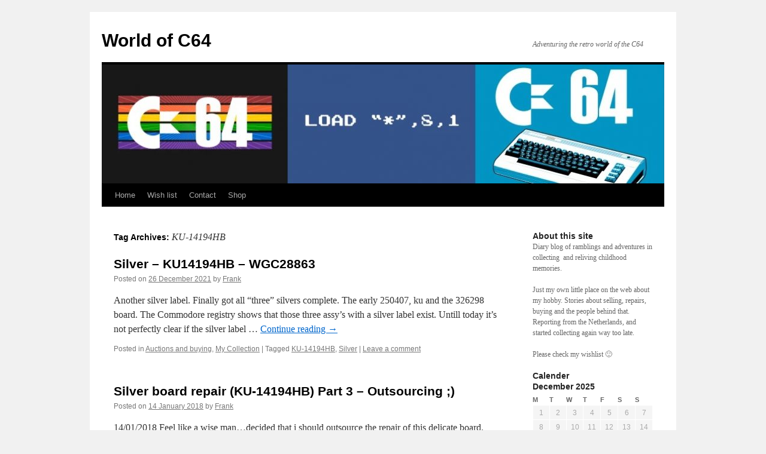

--- FILE ---
content_type: text/html; charset=UTF-8
request_url: https://blog.worldofc64.com/?tag=ku-14194hb
body_size: 9843
content:
<!DOCTYPE html>
<html lang="en-GB">
<head>
<meta charset="UTF-8" />
<title>
KU-14194HB | World of C64	</title>
<link rel="profile" href="https://gmpg.org/xfn/11" />
<link rel="stylesheet" type="text/css" media="all" href="https://blog.worldofc64.com/wp-content/themes/twentyten/style.css?ver=20240716" />
<link rel="pingback" href="https://blog.worldofc64.com/xmlrpc.php">
<meta name='robots' content='max-image-preview:large' />
<link rel="alternate" type="application/rss+xml" title="World of C64 &raquo; Feed" href="https://blog.worldofc64.com/?feed=rss2" />
<link rel="alternate" type="application/rss+xml" title="World of C64 &raquo; Comments Feed" href="https://blog.worldofc64.com/?feed=comments-rss2" />
<link rel="alternate" type="application/rss+xml" title="World of C64 &raquo; KU-14194HB Tag Feed" href="https://blog.worldofc64.com/?feed=rss2&#038;tag=ku-14194hb" />
<style id='wp-img-auto-sizes-contain-inline-css' type='text/css'>
img:is([sizes=auto i],[sizes^="auto," i]){contain-intrinsic-size:3000px 1500px}
/*# sourceURL=wp-img-auto-sizes-contain-inline-css */
</style>
<style id='wp-emoji-styles-inline-css' type='text/css'>

	img.wp-smiley, img.emoji {
		display: inline !important;
		border: none !important;
		box-shadow: none !important;
		height: 1em !important;
		width: 1em !important;
		margin: 0 0.07em !important;
		vertical-align: -0.1em !important;
		background: none !important;
		padding: 0 !important;
	}
/*# sourceURL=wp-emoji-styles-inline-css */
</style>
<style id='wp-block-library-inline-css' type='text/css'>
:root{--wp-block-synced-color:#7a00df;--wp-block-synced-color--rgb:122,0,223;--wp-bound-block-color:var(--wp-block-synced-color);--wp-editor-canvas-background:#ddd;--wp-admin-theme-color:#007cba;--wp-admin-theme-color--rgb:0,124,186;--wp-admin-theme-color-darker-10:#006ba1;--wp-admin-theme-color-darker-10--rgb:0,107,160.5;--wp-admin-theme-color-darker-20:#005a87;--wp-admin-theme-color-darker-20--rgb:0,90,135;--wp-admin-border-width-focus:2px}@media (min-resolution:192dpi){:root{--wp-admin-border-width-focus:1.5px}}.wp-element-button{cursor:pointer}:root .has-very-light-gray-background-color{background-color:#eee}:root .has-very-dark-gray-background-color{background-color:#313131}:root .has-very-light-gray-color{color:#eee}:root .has-very-dark-gray-color{color:#313131}:root .has-vivid-green-cyan-to-vivid-cyan-blue-gradient-background{background:linear-gradient(135deg,#00d084,#0693e3)}:root .has-purple-crush-gradient-background{background:linear-gradient(135deg,#34e2e4,#4721fb 50%,#ab1dfe)}:root .has-hazy-dawn-gradient-background{background:linear-gradient(135deg,#faaca8,#dad0ec)}:root .has-subdued-olive-gradient-background{background:linear-gradient(135deg,#fafae1,#67a671)}:root .has-atomic-cream-gradient-background{background:linear-gradient(135deg,#fdd79a,#004a59)}:root .has-nightshade-gradient-background{background:linear-gradient(135deg,#330968,#31cdcf)}:root .has-midnight-gradient-background{background:linear-gradient(135deg,#020381,#2874fc)}:root{--wp--preset--font-size--normal:16px;--wp--preset--font-size--huge:42px}.has-regular-font-size{font-size:1em}.has-larger-font-size{font-size:2.625em}.has-normal-font-size{font-size:var(--wp--preset--font-size--normal)}.has-huge-font-size{font-size:var(--wp--preset--font-size--huge)}.has-text-align-center{text-align:center}.has-text-align-left{text-align:left}.has-text-align-right{text-align:right}.has-fit-text{white-space:nowrap!important}#end-resizable-editor-section{display:none}.aligncenter{clear:both}.items-justified-left{justify-content:flex-start}.items-justified-center{justify-content:center}.items-justified-right{justify-content:flex-end}.items-justified-space-between{justify-content:space-between}.screen-reader-text{border:0;clip-path:inset(50%);height:1px;margin:-1px;overflow:hidden;padding:0;position:absolute;width:1px;word-wrap:normal!important}.screen-reader-text:focus{background-color:#ddd;clip-path:none;color:#444;display:block;font-size:1em;height:auto;left:5px;line-height:normal;padding:15px 23px 14px;text-decoration:none;top:5px;width:auto;z-index:100000}html :where(.has-border-color){border-style:solid}html :where([style*=border-top-color]){border-top-style:solid}html :where([style*=border-right-color]){border-right-style:solid}html :where([style*=border-bottom-color]){border-bottom-style:solid}html :where([style*=border-left-color]){border-left-style:solid}html :where([style*=border-width]){border-style:solid}html :where([style*=border-top-width]){border-top-style:solid}html :where([style*=border-right-width]){border-right-style:solid}html :where([style*=border-bottom-width]){border-bottom-style:solid}html :where([style*=border-left-width]){border-left-style:solid}html :where(img[class*=wp-image-]){height:auto;max-width:100%}:where(figure){margin:0 0 1em}html :where(.is-position-sticky){--wp-admin--admin-bar--position-offset:var(--wp-admin--admin-bar--height,0px)}@media screen and (max-width:600px){html :where(.is-position-sticky){--wp-admin--admin-bar--position-offset:0px}}

/*# sourceURL=wp-block-library-inline-css */
</style><style id='global-styles-inline-css' type='text/css'>
:root{--wp--preset--aspect-ratio--square: 1;--wp--preset--aspect-ratio--4-3: 4/3;--wp--preset--aspect-ratio--3-4: 3/4;--wp--preset--aspect-ratio--3-2: 3/2;--wp--preset--aspect-ratio--2-3: 2/3;--wp--preset--aspect-ratio--16-9: 16/9;--wp--preset--aspect-ratio--9-16: 9/16;--wp--preset--color--black: #000;--wp--preset--color--cyan-bluish-gray: #abb8c3;--wp--preset--color--white: #fff;--wp--preset--color--pale-pink: #f78da7;--wp--preset--color--vivid-red: #cf2e2e;--wp--preset--color--luminous-vivid-orange: #ff6900;--wp--preset--color--luminous-vivid-amber: #fcb900;--wp--preset--color--light-green-cyan: #7bdcb5;--wp--preset--color--vivid-green-cyan: #00d084;--wp--preset--color--pale-cyan-blue: #8ed1fc;--wp--preset--color--vivid-cyan-blue: #0693e3;--wp--preset--color--vivid-purple: #9b51e0;--wp--preset--color--blue: #0066cc;--wp--preset--color--medium-gray: #666;--wp--preset--color--light-gray: #f1f1f1;--wp--preset--gradient--vivid-cyan-blue-to-vivid-purple: linear-gradient(135deg,rgb(6,147,227) 0%,rgb(155,81,224) 100%);--wp--preset--gradient--light-green-cyan-to-vivid-green-cyan: linear-gradient(135deg,rgb(122,220,180) 0%,rgb(0,208,130) 100%);--wp--preset--gradient--luminous-vivid-amber-to-luminous-vivid-orange: linear-gradient(135deg,rgb(252,185,0) 0%,rgb(255,105,0) 100%);--wp--preset--gradient--luminous-vivid-orange-to-vivid-red: linear-gradient(135deg,rgb(255,105,0) 0%,rgb(207,46,46) 100%);--wp--preset--gradient--very-light-gray-to-cyan-bluish-gray: linear-gradient(135deg,rgb(238,238,238) 0%,rgb(169,184,195) 100%);--wp--preset--gradient--cool-to-warm-spectrum: linear-gradient(135deg,rgb(74,234,220) 0%,rgb(151,120,209) 20%,rgb(207,42,186) 40%,rgb(238,44,130) 60%,rgb(251,105,98) 80%,rgb(254,248,76) 100%);--wp--preset--gradient--blush-light-purple: linear-gradient(135deg,rgb(255,206,236) 0%,rgb(152,150,240) 100%);--wp--preset--gradient--blush-bordeaux: linear-gradient(135deg,rgb(254,205,165) 0%,rgb(254,45,45) 50%,rgb(107,0,62) 100%);--wp--preset--gradient--luminous-dusk: linear-gradient(135deg,rgb(255,203,112) 0%,rgb(199,81,192) 50%,rgb(65,88,208) 100%);--wp--preset--gradient--pale-ocean: linear-gradient(135deg,rgb(255,245,203) 0%,rgb(182,227,212) 50%,rgb(51,167,181) 100%);--wp--preset--gradient--electric-grass: linear-gradient(135deg,rgb(202,248,128) 0%,rgb(113,206,126) 100%);--wp--preset--gradient--midnight: linear-gradient(135deg,rgb(2,3,129) 0%,rgb(40,116,252) 100%);--wp--preset--font-size--small: 13px;--wp--preset--font-size--medium: 20px;--wp--preset--font-size--large: 36px;--wp--preset--font-size--x-large: 42px;--wp--preset--spacing--20: 0.44rem;--wp--preset--spacing--30: 0.67rem;--wp--preset--spacing--40: 1rem;--wp--preset--spacing--50: 1.5rem;--wp--preset--spacing--60: 2.25rem;--wp--preset--spacing--70: 3.38rem;--wp--preset--spacing--80: 5.06rem;--wp--preset--shadow--natural: 6px 6px 9px rgba(0, 0, 0, 0.2);--wp--preset--shadow--deep: 12px 12px 50px rgba(0, 0, 0, 0.4);--wp--preset--shadow--sharp: 6px 6px 0px rgba(0, 0, 0, 0.2);--wp--preset--shadow--outlined: 6px 6px 0px -3px rgb(255, 255, 255), 6px 6px rgb(0, 0, 0);--wp--preset--shadow--crisp: 6px 6px 0px rgb(0, 0, 0);}:where(.is-layout-flex){gap: 0.5em;}:where(.is-layout-grid){gap: 0.5em;}body .is-layout-flex{display: flex;}.is-layout-flex{flex-wrap: wrap;align-items: center;}.is-layout-flex > :is(*, div){margin: 0;}body .is-layout-grid{display: grid;}.is-layout-grid > :is(*, div){margin: 0;}:where(.wp-block-columns.is-layout-flex){gap: 2em;}:where(.wp-block-columns.is-layout-grid){gap: 2em;}:where(.wp-block-post-template.is-layout-flex){gap: 1.25em;}:where(.wp-block-post-template.is-layout-grid){gap: 1.25em;}.has-black-color{color: var(--wp--preset--color--black) !important;}.has-cyan-bluish-gray-color{color: var(--wp--preset--color--cyan-bluish-gray) !important;}.has-white-color{color: var(--wp--preset--color--white) !important;}.has-pale-pink-color{color: var(--wp--preset--color--pale-pink) !important;}.has-vivid-red-color{color: var(--wp--preset--color--vivid-red) !important;}.has-luminous-vivid-orange-color{color: var(--wp--preset--color--luminous-vivid-orange) !important;}.has-luminous-vivid-amber-color{color: var(--wp--preset--color--luminous-vivid-amber) !important;}.has-light-green-cyan-color{color: var(--wp--preset--color--light-green-cyan) !important;}.has-vivid-green-cyan-color{color: var(--wp--preset--color--vivid-green-cyan) !important;}.has-pale-cyan-blue-color{color: var(--wp--preset--color--pale-cyan-blue) !important;}.has-vivid-cyan-blue-color{color: var(--wp--preset--color--vivid-cyan-blue) !important;}.has-vivid-purple-color{color: var(--wp--preset--color--vivid-purple) !important;}.has-black-background-color{background-color: var(--wp--preset--color--black) !important;}.has-cyan-bluish-gray-background-color{background-color: var(--wp--preset--color--cyan-bluish-gray) !important;}.has-white-background-color{background-color: var(--wp--preset--color--white) !important;}.has-pale-pink-background-color{background-color: var(--wp--preset--color--pale-pink) !important;}.has-vivid-red-background-color{background-color: var(--wp--preset--color--vivid-red) !important;}.has-luminous-vivid-orange-background-color{background-color: var(--wp--preset--color--luminous-vivid-orange) !important;}.has-luminous-vivid-amber-background-color{background-color: var(--wp--preset--color--luminous-vivid-amber) !important;}.has-light-green-cyan-background-color{background-color: var(--wp--preset--color--light-green-cyan) !important;}.has-vivid-green-cyan-background-color{background-color: var(--wp--preset--color--vivid-green-cyan) !important;}.has-pale-cyan-blue-background-color{background-color: var(--wp--preset--color--pale-cyan-blue) !important;}.has-vivid-cyan-blue-background-color{background-color: var(--wp--preset--color--vivid-cyan-blue) !important;}.has-vivid-purple-background-color{background-color: var(--wp--preset--color--vivid-purple) !important;}.has-black-border-color{border-color: var(--wp--preset--color--black) !important;}.has-cyan-bluish-gray-border-color{border-color: var(--wp--preset--color--cyan-bluish-gray) !important;}.has-white-border-color{border-color: var(--wp--preset--color--white) !important;}.has-pale-pink-border-color{border-color: var(--wp--preset--color--pale-pink) !important;}.has-vivid-red-border-color{border-color: var(--wp--preset--color--vivid-red) !important;}.has-luminous-vivid-orange-border-color{border-color: var(--wp--preset--color--luminous-vivid-orange) !important;}.has-luminous-vivid-amber-border-color{border-color: var(--wp--preset--color--luminous-vivid-amber) !important;}.has-light-green-cyan-border-color{border-color: var(--wp--preset--color--light-green-cyan) !important;}.has-vivid-green-cyan-border-color{border-color: var(--wp--preset--color--vivid-green-cyan) !important;}.has-pale-cyan-blue-border-color{border-color: var(--wp--preset--color--pale-cyan-blue) !important;}.has-vivid-cyan-blue-border-color{border-color: var(--wp--preset--color--vivid-cyan-blue) !important;}.has-vivid-purple-border-color{border-color: var(--wp--preset--color--vivid-purple) !important;}.has-vivid-cyan-blue-to-vivid-purple-gradient-background{background: var(--wp--preset--gradient--vivid-cyan-blue-to-vivid-purple) !important;}.has-light-green-cyan-to-vivid-green-cyan-gradient-background{background: var(--wp--preset--gradient--light-green-cyan-to-vivid-green-cyan) !important;}.has-luminous-vivid-amber-to-luminous-vivid-orange-gradient-background{background: var(--wp--preset--gradient--luminous-vivid-amber-to-luminous-vivid-orange) !important;}.has-luminous-vivid-orange-to-vivid-red-gradient-background{background: var(--wp--preset--gradient--luminous-vivid-orange-to-vivid-red) !important;}.has-very-light-gray-to-cyan-bluish-gray-gradient-background{background: var(--wp--preset--gradient--very-light-gray-to-cyan-bluish-gray) !important;}.has-cool-to-warm-spectrum-gradient-background{background: var(--wp--preset--gradient--cool-to-warm-spectrum) !important;}.has-blush-light-purple-gradient-background{background: var(--wp--preset--gradient--blush-light-purple) !important;}.has-blush-bordeaux-gradient-background{background: var(--wp--preset--gradient--blush-bordeaux) !important;}.has-luminous-dusk-gradient-background{background: var(--wp--preset--gradient--luminous-dusk) !important;}.has-pale-ocean-gradient-background{background: var(--wp--preset--gradient--pale-ocean) !important;}.has-electric-grass-gradient-background{background: var(--wp--preset--gradient--electric-grass) !important;}.has-midnight-gradient-background{background: var(--wp--preset--gradient--midnight) !important;}.has-small-font-size{font-size: var(--wp--preset--font-size--small) !important;}.has-medium-font-size{font-size: var(--wp--preset--font-size--medium) !important;}.has-large-font-size{font-size: var(--wp--preset--font-size--large) !important;}.has-x-large-font-size{font-size: var(--wp--preset--font-size--x-large) !important;}
/*# sourceURL=global-styles-inline-css */
</style>

<style id='classic-theme-styles-inline-css' type='text/css'>
/*! This file is auto-generated */
.wp-block-button__link{color:#fff;background-color:#32373c;border-radius:9999px;box-shadow:none;text-decoration:none;padding:calc(.667em + 2px) calc(1.333em + 2px);font-size:1.125em}.wp-block-file__button{background:#32373c;color:#fff;text-decoration:none}
/*# sourceURL=/wp-includes/css/classic-themes.min.css */
</style>
<link rel='stylesheet' id='twentyten-block-style-css' href='https://blog.worldofc64.com/wp-content/themes/twentyten/blocks.css?ver=20230627' type='text/css' media='all' />
<link rel="https://api.w.org/" href="https://blog.worldofc64.com/index.php?rest_route=/" /><link rel="alternate" title="JSON" type="application/json" href="https://blog.worldofc64.com/index.php?rest_route=/wp/v2/tags/29" /><link rel="EditURI" type="application/rsd+xml" title="RSD" href="https://blog.worldofc64.com/xmlrpc.php?rsd" />
<meta name="generator" content="WordPress 6.9" />
<!-- Analytics by WP Statistics - https://wp-statistics.com -->
</head>

<body class="archive tag tag-ku-14194hb tag-29 wp-theme-twentyten">
<div id="wrapper" class="hfeed">
	<div id="header">
		<div id="masthead">
			<div id="branding" role="banner">
								<div id="site-title">
					<span>
						<a href="https://blog.worldofc64.com/" rel="home">World of C64</a>
					</span>
				</div>
				<div id="site-description">Adventuring the retro world of the C64</div>

				<img src="https://blog.worldofc64.com/wp-content/uploads/2018/01/cropped-commodoreheader1.jpg" width="940" height="199" alt="World of C64" srcset="https://blog.worldofc64.com/wp-content/uploads/2018/01/cropped-commodoreheader1.jpg 940w, https://blog.worldofc64.com/wp-content/uploads/2018/01/cropped-commodoreheader1-300x64.jpg 300w, https://blog.worldofc64.com/wp-content/uploads/2018/01/cropped-commodoreheader1-768x163.jpg 768w" sizes="(max-width: 940px) 100vw, 940px" decoding="async" fetchpriority="high" />			</div><!-- #branding -->

			<div id="access" role="navigation">
								<div class="skip-link screen-reader-text"><a href="#content">Skip to content</a></div>
				<div class="menu-header"><ul id="menu-bovenste-menu" class="menu"><li id="menu-item-21" class="menu-item menu-item-type-custom menu-item-object-custom menu-item-home menu-item-21"><a href="https://blog.worldofc64.com/">Home</a></li>
<li id="menu-item-58" class="menu-item menu-item-type-post_type menu-item-object-post menu-item-58"><a href="https://blog.worldofc64.com/?p=42">Wish list</a></li>
<li id="menu-item-24" class="menu-item menu-item-type-post_type menu-item-object-page menu-item-24"><a href="https://blog.worldofc64.com/?page_id=12">Contact</a></li>
<li id="menu-item-734" class="menu-item menu-item-type-post_type menu-item-object-page menu-item-734"><a href="https://blog.worldofc64.com/?page_id=728">Shop</a></li>
</ul></div>			</div><!-- #access -->
		</div><!-- #masthead -->
	</div><!-- #header -->

	<div id="main">

		<div id="container">
			<div id="content" role="main">

				<h1 class="page-title">
				Tag Archives: <span>KU-14194HB</span>				</h1>

				



	
			<div id="post-1951" class="post-1951 post type-post status-publish format-standard hentry category-auctions category-mycollection tag-ku-14194hb tag-silver">
			<h2 class="entry-title"><a href="https://blog.worldofc64.com/?p=1951" rel="bookmark">Silver &#8211; KU14194HB &#8211; WGC28863</a></h2>

			<div class="entry-meta">
				<span class="meta-prep meta-prep-author">Posted on</span> <a href="https://blog.worldofc64.com/?p=1951" title="10:15" rel="bookmark"><span class="entry-date">26 December 2021</span></a> <span class="meta-sep">by</span> <span class="author vcard"><a class="url fn n" href="https://blog.worldofc64.com/?author=1" title="View all posts by Frank">Frank</a></span>			</div><!-- .entry-meta -->

					<div class="entry-summary">
				<p>Another silver label. Finally got all &#8220;three&#8221; silvers complete. The early 250407, ku and the 326298 board. The Commodore registry shows that those three assy&#8217;s with a silver label exist. Untill today it&#8217;s not perfectly clear if the silver label &hellip; <a href="https://blog.worldofc64.com/?p=1951">Continue reading <span class="meta-nav">&rarr;</span></a></p>
			</div><!-- .entry-summary -->
	
			<div class="entry-utility">
									<span class="cat-links">
						<span class="entry-utility-prep entry-utility-prep-cat-links">Posted in</span> <a href="https://blog.worldofc64.com/?cat=16" rel="category">Auctions and buying</a>, <a href="https://blog.worldofc64.com/?cat=13" rel="category">My Collection</a>					</span>
					<span class="meta-sep">|</span>
				
								<span class="tag-links">
					<span class="entry-utility-prep entry-utility-prep-tag-links">Tagged</span> <a href="https://blog.worldofc64.com/?tag=ku-14194hb" rel="tag">KU-14194HB</a>, <a href="https://blog.worldofc64.com/?tag=silver" rel="tag">Silver</a>				</span>
				<span class="meta-sep">|</span>
				
				<span class="comments-link"><a href="https://blog.worldofc64.com/?p=1951#respond">Leave a comment</a></span>

							</div><!-- .entry-utility -->
		</div><!-- #post-1951 -->

		
	

	
			<div id="post-302" class="post-302 post type-post status-publish format-standard hentry category-mycollection category-repairs tag-ku-14194hb tag-silver">
			<h2 class="entry-title"><a href="https://blog.worldofc64.com/?p=302" rel="bookmark">Silver board repair (KU-14194HB) Part 3 &#8211; Outsourcing ;)</a></h2>

			<div class="entry-meta">
				<span class="meta-prep meta-prep-author">Posted on</span> <a href="https://blog.worldofc64.com/?p=302" title="19:00" rel="bookmark"><span class="entry-date">14 January 2018</span></a> <span class="meta-sep">by</span> <span class="author vcard"><a class="url fn n" href="https://blog.worldofc64.com/?author=1" title="View all posts by Frank">Frank</a></span>			</div><!-- .entry-meta -->

					<div class="entry-summary">
				<p>14/01/2018 Feel like a wise man&#8230;decided that i should outsource the repair of this delicate board. Contacted someone on Marktplaats, which offered repair services. Discussing repairing right now, he has three other repair jobs which he needs to finish, but &hellip; <a href="https://blog.worldofc64.com/?p=302">Continue reading <span class="meta-nav">&rarr;</span></a></p>
			</div><!-- .entry-summary -->
	
			<div class="entry-utility">
									<span class="cat-links">
						<span class="entry-utility-prep entry-utility-prep-cat-links">Posted in</span> <a href="https://blog.worldofc64.com/?cat=13" rel="category">My Collection</a>, <a href="https://blog.worldofc64.com/?cat=12" rel="category">Repairs</a>					</span>
					<span class="meta-sep">|</span>
				
								<span class="tag-links">
					<span class="entry-utility-prep entry-utility-prep-tag-links">Tagged</span> <a href="https://blog.worldofc64.com/?tag=ku-14194hb" rel="tag">KU-14194HB</a>, <a href="https://blog.worldofc64.com/?tag=silver" rel="tag">Silver</a>				</span>
				<span class="meta-sep">|</span>
				
				<span class="comments-link"><a href="https://blog.worldofc64.com/?p=302#respond">Leave a comment</a></span>

							</div><!-- .entry-utility -->
		</div><!-- #post-302 -->

		
	

	
			<div id="post-230" class="post-230 post type-post status-publish format-standard hentry category-misc category-repairs tag-ku-14194hb tag-silver">
			<h2 class="entry-title"><a href="https://blog.worldofc64.com/?p=230" rel="bookmark">Silver board repair (KU-14194HB) Part 2 &#8211; I screwed up. Did I?</a></h2>

			<div class="entry-meta">
				<span class="meta-prep meta-prep-author">Posted on</span> <a href="https://blog.worldofc64.com/?p=230" title="14:53" rel="bookmark"><span class="entry-date">29 December 2017</span></a> <span class="meta-sep">by</span> <span class="author vcard"><a class="url fn n" href="https://blog.worldofc64.com/?author=1" title="View all posts by Frank">Frank</a></span>			</div><!-- .entry-meta -->

					<div class="entry-summary">
				<p>After not been handling any de/soldering stations for over 20 year&#8230;why the hell did you think you can do nice and good repair immediately :). So i got my spare practice 64c board, which I am trying to desolder IC&#8217;s&#8230;with &hellip; <a href="https://blog.worldofc64.com/?p=230">Continue reading <span class="meta-nav">&rarr;</span></a></p>
			</div><!-- .entry-summary -->
	
			<div class="entry-utility">
									<span class="cat-links">
						<span class="entry-utility-prep entry-utility-prep-cat-links">Posted in</span> <a href="https://blog.worldofc64.com/?cat=15" rel="category">Miscellaneous</a>, <a href="https://blog.worldofc64.com/?cat=12" rel="category">Repairs</a>					</span>
					<span class="meta-sep">|</span>
				
								<span class="tag-links">
					<span class="entry-utility-prep entry-utility-prep-tag-links">Tagged</span> <a href="https://blog.worldofc64.com/?tag=ku-14194hb" rel="tag">KU-14194HB</a>, <a href="https://blog.worldofc64.com/?tag=silver" rel="tag">Silver</a>				</span>
				<span class="meta-sep">|</span>
				
				<span class="comments-link"><a href="https://blog.worldofc64.com/?p=230#respond">Leave a comment</a></span>

							</div><!-- .entry-utility -->
		</div><!-- #post-230 -->

		
	

	
			<div id="post-180" class="post-180 post type-post status-publish format-standard hentry category-mycollection category-repairs tag-commodore-64 tag-ku-14194hb">
			<h2 class="entry-title"><a href="https://blog.worldofc64.com/?p=180" rel="bookmark">Silver board repair (KU-14194HB) Part 1</a></h2>

			<div class="entry-meta">
				<span class="meta-prep meta-prep-author">Posted on</span> <a href="https://blog.worldofc64.com/?p=180" title="10:05" rel="bookmark"><span class="entry-date">28 December 2017</span></a> <span class="meta-sep">by</span> <span class="author vcard"><a class="url fn n" href="https://blog.worldofc64.com/?author=1" title="View all posts by Frank">Frank</a></span>			</div><!-- .entry-meta -->

					<div class="entry-summary">
				<p>In the last months i bought some sets of Commodore stuff which both contained, to my surprise,  a silver label with a KU board. One of them was working except the SID (and had a rainbow label, probably due to &hellip; <a href="https://blog.worldofc64.com/?p=180">Continue reading <span class="meta-nav">&rarr;</span></a></p>
			</div><!-- .entry-summary -->
	
			<div class="entry-utility">
									<span class="cat-links">
						<span class="entry-utility-prep entry-utility-prep-cat-links">Posted in</span> <a href="https://blog.worldofc64.com/?cat=13" rel="category">My Collection</a>, <a href="https://blog.worldofc64.com/?cat=12" rel="category">Repairs</a>					</span>
					<span class="meta-sep">|</span>
				
								<span class="tag-links">
					<span class="entry-utility-prep entry-utility-prep-tag-links">Tagged</span> <a href="https://blog.worldofc64.com/?tag=commodore-64" rel="tag">Commodore 64</a>, <a href="https://blog.worldofc64.com/?tag=ku-14194hb" rel="tag">KU-14194HB</a>				</span>
				<span class="meta-sep">|</span>
				
				<span class="comments-link"><a href="https://blog.worldofc64.com/?p=180#respond">Leave a comment</a></span>

							</div><!-- .entry-utility -->
		</div><!-- #post-180 -->

		
	

	
			<div id="post-87" class="post-87 post type-post status-publish format-standard hentry category-auctions category-mycollection tag-books tag-cartridges tag-commodore-64c tag-ku-14194hb tag-mac64 tag-silver">
			<h2 class="entry-title"><a href="https://blog.worldofc64.com/?p=87" rel="bookmark">MAC64 &#038; Silver added to the collection</a></h2>

			<div class="entry-meta">
				<span class="meta-prep meta-prep-author">Posted on</span> <a href="https://blog.worldofc64.com/?p=87" title="13:16" rel="bookmark"><span class="entry-date">25 December 2017</span></a> <span class="meta-sep">by</span> <span class="author vcard"><a class="url fn n" href="https://blog.worldofc64.com/?author=1" title="View all posts by Frank">Frank</a></span>			</div><!-- .entry-meta -->

					<div class="entry-summary">
				<p>November 2017 A small add appeared on the Dutch Marketplace. Several Commodore 64&#8217;s, books and a lot of cartridges for sale. My eye caught something unusual, a device with MAC64 printed on it. I tried to find any info on &hellip; <a href="https://blog.worldofc64.com/?p=87">Continue reading <span class="meta-nav">&rarr;</span></a></p>
			</div><!-- .entry-summary -->
	
			<div class="entry-utility">
									<span class="cat-links">
						<span class="entry-utility-prep entry-utility-prep-cat-links">Posted in</span> <a href="https://blog.worldofc64.com/?cat=16" rel="category">Auctions and buying</a>, <a href="https://blog.worldofc64.com/?cat=13" rel="category">My Collection</a>					</span>
					<span class="meta-sep">|</span>
				
								<span class="tag-links">
					<span class="entry-utility-prep entry-utility-prep-tag-links">Tagged</span> <a href="https://blog.worldofc64.com/?tag=books" rel="tag">Books</a>, <a href="https://blog.worldofc64.com/?tag=cartridges" rel="tag">Cartridges</a>, <a href="https://blog.worldofc64.com/?tag=commodore-64c" rel="tag">Commodore 64c</a>, <a href="https://blog.worldofc64.com/?tag=ku-14194hb" rel="tag">KU-14194HB</a>, <a href="https://blog.worldofc64.com/?tag=mac64" rel="tag">MAC64</a>, <a href="https://blog.worldofc64.com/?tag=silver" rel="tag">Silver</a>				</span>
				<span class="meta-sep">|</span>
				
				<span class="comments-link"><a href="https://blog.worldofc64.com/?p=87#respond">Leave a comment</a></span>

							</div><!-- .entry-utility -->
		</div><!-- #post-87 -->

		
	

			</div><!-- #content -->
		</div><!-- #container -->


		<div id="primary" class="widget-area" role="complementary">
			<ul class="xoxo">

<li id="text-7" class="widget-container widget_text"><h3 class="widget-title">About this site</h3>			<div class="textwidget"><p>Diary blog of ramblings and adventures in collecting  and reliving childhood memories.</p>
<p>Just my own little place on the web about my hobby. Stories about selling, repairs, buying and the people behind that. Reporting from the Netherlands, and started collecting again way too late.</p>
<p>Please check my wishlist 🙂</p>
</div>
		</li>			</ul>
		</div><!-- #primary .widget-area -->


		<div id="secondary" class="widget-area" role="complementary">
			<ul class="xoxo">
				<li id="calendar-3" class="widget-container widget_calendar"><h3 class="widget-title">Calender</h3><div id="calendar_wrap" class="calendar_wrap"><table id="wp-calendar" class="wp-calendar-table">
	<caption>December 2025</caption>
	<thead>
	<tr>
		<th scope="col" aria-label="Monday">M</th>
		<th scope="col" aria-label="Tuesday">T</th>
		<th scope="col" aria-label="Wednesday">W</th>
		<th scope="col" aria-label="Thursday">T</th>
		<th scope="col" aria-label="Friday">F</th>
		<th scope="col" aria-label="Saturday">S</th>
		<th scope="col" aria-label="Sunday">S</th>
	</tr>
	</thead>
	<tbody>
	<tr><td>1</td><td>2</td><td>3</td><td>4</td><td>5</td><td>6</td><td>7</td>
	</tr>
	<tr>
		<td>8</td><td>9</td><td>10</td><td>11</td><td>12</td><td>13</td><td>14</td>
	</tr>
	<tr>
		<td>15</td><td>16</td><td>17</td><td>18</td><td>19</td><td>20</td><td>21</td>
	</tr>
	<tr>
		<td>22</td><td id="today">23</td><td>24</td><td>25</td><td>26</td><td>27</td><td>28</td>
	</tr>
	<tr>
		<td>29</td><td>30</td><td>31</td>
		<td class="pad" colspan="4">&nbsp;</td>
	</tr>
	</tbody>
	</table><nav aria-label="Previous and next months" class="wp-calendar-nav">
		<span class="wp-calendar-nav-prev"><a href="https://blog.worldofc64.com/?m=202401">&laquo; Jan</a></span>
		<span class="pad">&nbsp;</span>
		<span class="wp-calendar-nav-next">&nbsp;</span>
	</nav></div></li><li id="categories-3" class="widget-container widget_categories"><h3 class="widget-title">Categories</h3><form action="https://blog.worldofc64.com" method="get"><label class="screen-reader-text" for="cat">Categories</label><select  name='cat' id='cat' class='postform'>
	<option value='-1'>Select Category</option>
	<option class="level-0" value="16">Auctions and buying</option>
	<option class="level-0" value="1">Geen categorie</option>
	<option class="level-0" value="15">Miscellaneous</option>
	<option class="level-0" value="13">My Collection</option>
	<option class="level-0" value="52">Recap</option>
	<option class="level-0" value="12">Repairs</option>
	<option class="level-0" value="17">Retr0bright</option>
	<option class="level-0" value="14">Selling</option>
	<option class="level-0" value="31">Wishlist</option>
</select>
</form><script type="text/javascript">
/* <![CDATA[ */

( ( dropdownId ) => {
	const dropdown = document.getElementById( dropdownId );
	function onSelectChange() {
		setTimeout( () => {
			if ( 'escape' === dropdown.dataset.lastkey ) {
				return;
			}
			if ( dropdown.value && parseInt( dropdown.value ) > 0 && dropdown instanceof HTMLSelectElement ) {
				dropdown.parentElement.submit();
			}
		}, 250 );
	}
	function onKeyUp( event ) {
		if ( 'Escape' === event.key ) {
			dropdown.dataset.lastkey = 'escape';
		} else {
			delete dropdown.dataset.lastkey;
		}
	}
	function onClick() {
		delete dropdown.dataset.lastkey;
	}
	dropdown.addEventListener( 'keyup', onKeyUp );
	dropdown.addEventListener( 'click', onClick );
	dropdown.addEventListener( 'change', onSelectChange );
})( "cat" );

//# sourceURL=WP_Widget_Categories%3A%3Awidget
/* ]]> */
</script>
</li><li id="tag_cloud-3" class="widget-container widget_tag_cloud"><h3 class="widget-title">Tags</h3><div class="tagcloud"><ul class='wp-tag-cloud' role='list'>
	<li><a href="https://blog.worldofc64.com/?tag=1541" class="tag-cloud-link tag-link-48 tag-link-position-1" style="font-size: 12.933333333333pt;" aria-label="1541 (6 items)">1541</a></li>
	<li><a href="https://blog.worldofc64.com/?tag=1541-ii" class="tag-cloud-link tag-link-44 tag-link-position-2" style="font-size: 9.6pt;" aria-label="1541-II (3 items)">1541-II</a></li>
	<li><a href="https://blog.worldofc64.com/?tag=250407" class="tag-cloud-link tag-link-27 tag-link-position-3" style="font-size: 10.933333333333pt;" aria-label="250407 (4 items)">250407</a></li>
	<li><a href="https://blog.worldofc64.com/?tag=books" class="tag-cloud-link tag-link-22 tag-link-position-4" style="font-size: 17.333333333333pt;" aria-label="Books (14 items)">Books</a></li>
	<li><a href="https://blog.worldofc64.com/?tag=c64" class="tag-cloud-link tag-link-111 tag-link-position-5" style="font-size: 12.933333333333pt;" aria-label="C64 (6 items)">C64</a></li>
	<li><a href="https://blog.worldofc64.com/?tag=cartridge" class="tag-cloud-link tag-link-131 tag-link-position-6" style="font-size: 16.4pt;" aria-label="Cartridge (12 items)">Cartridge</a></li>
	<li><a href="https://blog.worldofc64.com/?tag=cartridges" class="tag-cloud-link tag-link-24 tag-link-position-7" style="font-size: 22pt;" aria-label="Cartridges (33 items)">Cartridges</a></li>
	<li><a href="https://blog.worldofc64.com/?tag=cat-korsh" class="tag-cloud-link tag-link-33 tag-link-position-8" style="font-size: 13.6pt;" aria-label="Cat &amp; Korsh (7 items)">Cat &amp; Korsh</a></li>
	<li><a href="https://blog.worldofc64.com/?tag=commodore-64" class="tag-cloud-link tag-link-20 tag-link-position-9" style="font-size: 16.933333333333pt;" aria-label="Commodore 64 (13 items)">Commodore 64</a></li>
	<li><a href="https://blog.worldofc64.com/?tag=commodore-64-aldi" class="tag-cloud-link tag-link-28 tag-link-position-10" style="font-size: 9.6pt;" aria-label="Commodore 64 Aldi (3 items)">Commodore 64 Aldi</a></li>
	<li><a href="https://blog.worldofc64.com/?tag=commodore-64-sx" class="tag-cloud-link tag-link-35 tag-link-position-11" style="font-size: 9.6pt;" aria-label="Commodore 64 SX (3 items)">Commodore 64 SX</a></li>
	<li><a href="https://blog.worldofc64.com/?tag=commodore-64c" class="tag-cloud-link tag-link-34 tag-link-position-12" style="font-size: 17.333333333333pt;" aria-label="Commodore 64c (14 items)">Commodore 64c</a></li>
	<li><a href="https://blog.worldofc64.com/?tag=commodore-64g" class="tag-cloud-link tag-link-26 tag-link-position-13" style="font-size: 12pt;" aria-label="Commodore 64G (5 items)">Commodore 64G</a></li>
	<li><a href="https://blog.worldofc64.com/?tag=competition-pro" class="tag-cloud-link tag-link-167 tag-link-position-14" style="font-size: 9.6pt;" aria-label="Competition Pro (3 items)">Competition Pro</a></li>
	<li><a href="https://blog.worldofc64.com/?tag=compucase-64d" class="tag-cloud-link tag-link-21 tag-link-position-15" style="font-size: 10.933333333333pt;" aria-label="Compucase 64d (4 items)">Compucase 64d</a></li>
	<li><a href="https://blog.worldofc64.com/?tag=datel" class="tag-cloud-link tag-link-159 tag-link-position-16" style="font-size: 9.6pt;" aria-label="Datel (3 items)">Datel</a></li>
	<li><a href="https://blog.worldofc64.com/?tag=dela" class="tag-cloud-link tag-link-79 tag-link-position-17" style="font-size: 10.933333333333pt;" aria-label="Dela (4 items)">Dela</a></li>
	<li><a href="https://blog.worldofc64.com/?tag=diskdrive" class="tag-cloud-link tag-link-116 tag-link-position-18" style="font-size: 10.933333333333pt;" aria-label="diskdrive (4 items)">diskdrive</a></li>
	<li><a href="https://blog.worldofc64.com/?tag=dolphin-dos" class="tag-cloud-link tag-link-81 tag-link-position-19" style="font-size: 9.6pt;" aria-label="Dolphin dos (3 items)">Dolphin dos</a></li>
	<li><a href="https://blog.worldofc64.com/?tag=eprom" class="tag-cloud-link tag-link-71 tag-link-position-20" style="font-size: 12pt;" aria-label="Eprom (5 items)">Eprom</a></li>
	<li><a href="https://blog.worldofc64.com/?tag=eprommer" class="tag-cloud-link tag-link-130 tag-link-position-21" style="font-size: 10.933333333333pt;" aria-label="Eprommer (4 items)">Eprommer</a></li>
	<li><a href="https://blog.worldofc64.com/?tag=epyx-fastload" class="tag-cloud-link tag-link-37 tag-link-position-22" style="font-size: 8pt;" aria-label="Epyx Fastload (2 items)">Epyx Fastload</a></li>
	<li><a href="https://blog.worldofc64.com/?tag=final-cartridge" class="tag-cloud-link tag-link-19 tag-link-position-23" style="font-size: 20.4pt;" aria-label="Final Cartridge (25 items)">Final Cartridge</a></li>
	<li><a href="https://blog.worldofc64.com/?tag=fischer-technik" class="tag-cloud-link tag-link-142 tag-link-position-24" style="font-size: 10.933333333333pt;" aria-label="Fischer Technik (4 items)">Fischer Technik</a></li>
	<li><a href="https://blog.worldofc64.com/?tag=games" class="tag-cloud-link tag-link-119 tag-link-position-25" style="font-size: 18pt;" aria-label="Games (16 items)">Games</a></li>
	<li><a href="https://blog.worldofc64.com/?tag=joysticks" class="tag-cloud-link tag-link-23 tag-link-position-26" style="font-size: 18.4pt;" aria-label="Joysticks (17 items)">Joysticks</a></li>
	<li><a href="https://blog.worldofc64.com/?tag=kcs" class="tag-cloud-link tag-link-38 tag-link-position-27" style="font-size: 12pt;" aria-label="KCS (5 items)">KCS</a></li>
	<li><a href="https://blog.worldofc64.com/?tag=ku-14194hb" class="tag-cloud-link tag-link-29 tag-link-position-28" style="font-size: 12pt;" aria-label="KU-14194HB (5 items)">KU-14194HB</a></li>
	<li><a href="https://blog.worldofc64.com/?tag=lightgun" class="tag-cloud-link tag-link-78 tag-link-position-29" style="font-size: 12pt;" aria-label="Lightgun (5 items)">Lightgun</a></li>
	<li><a href="https://blog.worldofc64.com/?tag=limited-editions-c64c" class="tag-cloud-link tag-link-49 tag-link-position-30" style="font-size: 12pt;" aria-label="Limited Editions C64c (5 items)">Limited Editions C64c</a></li>
	<li><a href="https://blog.worldofc64.com/?tag=mac64" class="tag-cloud-link tag-link-36 tag-link-position-31" style="font-size: 8pt;" aria-label="MAC64 (2 items)">MAC64</a></li>
	<li><a href="https://blog.worldofc64.com/?tag=speech-module" class="tag-cloud-link tag-link-41 tag-link-position-32" style="font-size: 8pt;" aria-label="Magic Voice Speech Module (2 items)">Magic Voice Speech Module</a></li>
	<li><a href="https://blog.worldofc64.com/?tag=music-keyboard" class="tag-cloud-link tag-link-25 tag-link-position-33" style="font-size: 13.6pt;" aria-label="Music Keyboard (7 items)">Music Keyboard</a></li>
	<li><a href="https://blog.worldofc64.com/?tag=oceanic-diskdrive" class="tag-cloud-link tag-link-68 tag-link-position-34" style="font-size: 8pt;" aria-label="Oceanic diskdrive (2 items)">Oceanic diskdrive</a></li>
	<li><a href="https://blog.worldofc64.com/?tag=oszilloscope" class="tag-cloud-link tag-link-129 tag-link-position-35" style="font-size: 9.6pt;" aria-label="Oszilloscope (3 items)">Oszilloscope</a></li>
	<li><a href="https://blog.worldofc64.com/?tag=powercartridge" class="tag-cloud-link tag-link-50 tag-link-position-36" style="font-size: 9.6pt;" aria-label="Powercartridge (3 items)">Powercartridge</a></li>
	<li><a href="https://blog.worldofc64.com/?tag=scanntronik" class="tag-cloud-link tag-link-123 tag-link-position-37" style="font-size: 9.6pt;" aria-label="Scanntronik (3 items)">Scanntronik</a></li>
	<li><a href="https://blog.worldofc64.com/?tag=silver" class="tag-cloud-link tag-link-18 tag-link-position-38" style="font-size: 16pt;" aria-label="Silver (11 items)">Silver</a></li>
	<li><a href="https://blog.worldofc64.com/?tag=software" class="tag-cloud-link tag-link-77 tag-link-position-39" style="font-size: 8pt;" aria-label="software (2 items)">software</a></li>
	<li><a href="https://blog.worldofc64.com/?tag=speedloader" class="tag-cloud-link tag-link-46 tag-link-position-40" style="font-size: 12pt;" aria-label="Speedloader (5 items)">Speedloader</a></li>
	<li><a href="https://blog.worldofc64.com/?tag=ssi" class="tag-cloud-link tag-link-82 tag-link-position-41" style="font-size: 14.933333333333pt;" aria-label="SSI (9 items)">SSI</a></li>
	<li><a href="https://blog.worldofc64.com/?tag=strategic-simulation-games" class="tag-cloud-link tag-link-133 tag-link-position-42" style="font-size: 12.933333333333pt;" aria-label="Strategic Simulation Games (6 items)">Strategic Simulation Games</a></li>
	<li><a href="https://blog.worldofc64.com/?tag=the-expert-cartridge" class="tag-cloud-link tag-link-32 tag-link-position-43" style="font-size: 14.266666666667pt;" aria-label="The Expert Cartridge (8 items)">The Expert Cartridge</a></li>
	<li><a href="https://blog.worldofc64.com/?tag=trilogic" class="tag-cloud-link tag-link-51 tag-link-position-44" style="font-size: 12pt;" aria-label="Trilogic (5 items)">Trilogic</a></li>
	<li><a href="https://blog.worldofc64.com/?tag=ultimate-64" class="tag-cloud-link tag-link-75 tag-link-position-45" style="font-size: 8pt;" aria-label="ultimate 64 (2 items)">ultimate 64</a></li>
</ul>
</div>
</li><li id="search-4" class="widget-container widget_search"><h3 class="widget-title">Search</h3><form role="search" method="get" id="searchform" class="searchform" action="https://blog.worldofc64.com/">
				<div>
					<label class="screen-reader-text" for="s">Search for:</label>
					<input type="text" value="" name="s" id="s" />
					<input type="submit" id="searchsubmit" value="Search" />
				</div>
			</form></li>			</ul>
		</div><!-- #secondary .widget-area -->

	</div><!-- #main -->

	<div id="footer" role="contentinfo">
		<div id="colophon">



			<div id="site-info">
				<a href="https://blog.worldofc64.com/" rel="home">
					World of C64				</a>
							</div><!-- #site-info -->

			<div id="site-generator">
								<a href="https://wordpress.org/" class="imprint" title="Semantic Personal Publishing Platform">
					Proudly powered by WordPress.				</a>
			</div><!-- #site-generator -->

		</div><!-- #colophon -->
	</div><!-- #footer -->

</div><!-- #wrapper -->

<script id="wp-emoji-settings" type="application/json">
{"baseUrl":"https://s.w.org/images/core/emoji/17.0.2/72x72/","ext":".png","svgUrl":"https://s.w.org/images/core/emoji/17.0.2/svg/","svgExt":".svg","source":{"concatemoji":"https://blog.worldofc64.com/wp-includes/js/wp-emoji-release.min.js?ver=6.9"}}
</script>
<script type="module">
/* <![CDATA[ */
/*! This file is auto-generated */
const a=JSON.parse(document.getElementById("wp-emoji-settings").textContent),o=(window._wpemojiSettings=a,"wpEmojiSettingsSupports"),s=["flag","emoji"];function i(e){try{var t={supportTests:e,timestamp:(new Date).valueOf()};sessionStorage.setItem(o,JSON.stringify(t))}catch(e){}}function c(e,t,n){e.clearRect(0,0,e.canvas.width,e.canvas.height),e.fillText(t,0,0);t=new Uint32Array(e.getImageData(0,0,e.canvas.width,e.canvas.height).data);e.clearRect(0,0,e.canvas.width,e.canvas.height),e.fillText(n,0,0);const a=new Uint32Array(e.getImageData(0,0,e.canvas.width,e.canvas.height).data);return t.every((e,t)=>e===a[t])}function p(e,t){e.clearRect(0,0,e.canvas.width,e.canvas.height),e.fillText(t,0,0);var n=e.getImageData(16,16,1,1);for(let e=0;e<n.data.length;e++)if(0!==n.data[e])return!1;return!0}function u(e,t,n,a){switch(t){case"flag":return n(e,"\ud83c\udff3\ufe0f\u200d\u26a7\ufe0f","\ud83c\udff3\ufe0f\u200b\u26a7\ufe0f")?!1:!n(e,"\ud83c\udde8\ud83c\uddf6","\ud83c\udde8\u200b\ud83c\uddf6")&&!n(e,"\ud83c\udff4\udb40\udc67\udb40\udc62\udb40\udc65\udb40\udc6e\udb40\udc67\udb40\udc7f","\ud83c\udff4\u200b\udb40\udc67\u200b\udb40\udc62\u200b\udb40\udc65\u200b\udb40\udc6e\u200b\udb40\udc67\u200b\udb40\udc7f");case"emoji":return!a(e,"\ud83e\u1fac8")}return!1}function f(e,t,n,a){let r;const o=(r="undefined"!=typeof WorkerGlobalScope&&self instanceof WorkerGlobalScope?new OffscreenCanvas(300,150):document.createElement("canvas")).getContext("2d",{willReadFrequently:!0}),s=(o.textBaseline="top",o.font="600 32px Arial",{});return e.forEach(e=>{s[e]=t(o,e,n,a)}),s}function r(e){var t=document.createElement("script");t.src=e,t.defer=!0,document.head.appendChild(t)}a.supports={everything:!0,everythingExceptFlag:!0},new Promise(t=>{let n=function(){try{var e=JSON.parse(sessionStorage.getItem(o));if("object"==typeof e&&"number"==typeof e.timestamp&&(new Date).valueOf()<e.timestamp+604800&&"object"==typeof e.supportTests)return e.supportTests}catch(e){}return null}();if(!n){if("undefined"!=typeof Worker&&"undefined"!=typeof OffscreenCanvas&&"undefined"!=typeof URL&&URL.createObjectURL&&"undefined"!=typeof Blob)try{var e="postMessage("+f.toString()+"("+[JSON.stringify(s),u.toString(),c.toString(),p.toString()].join(",")+"));",a=new Blob([e],{type:"text/javascript"});const r=new Worker(URL.createObjectURL(a),{name:"wpTestEmojiSupports"});return void(r.onmessage=e=>{i(n=e.data),r.terminate(),t(n)})}catch(e){}i(n=f(s,u,c,p))}t(n)}).then(e=>{for(const n in e)a.supports[n]=e[n],a.supports.everything=a.supports.everything&&a.supports[n],"flag"!==n&&(a.supports.everythingExceptFlag=a.supports.everythingExceptFlag&&a.supports[n]);var t;a.supports.everythingExceptFlag=a.supports.everythingExceptFlag&&!a.supports.flag,a.supports.everything||((t=a.source||{}).concatemoji?r(t.concatemoji):t.wpemoji&&t.twemoji&&(r(t.twemoji),r(t.wpemoji)))});
//# sourceURL=https://blog.worldofc64.com/wp-includes/js/wp-emoji-loader.min.js
/* ]]> */
</script>
</body>
</html>
